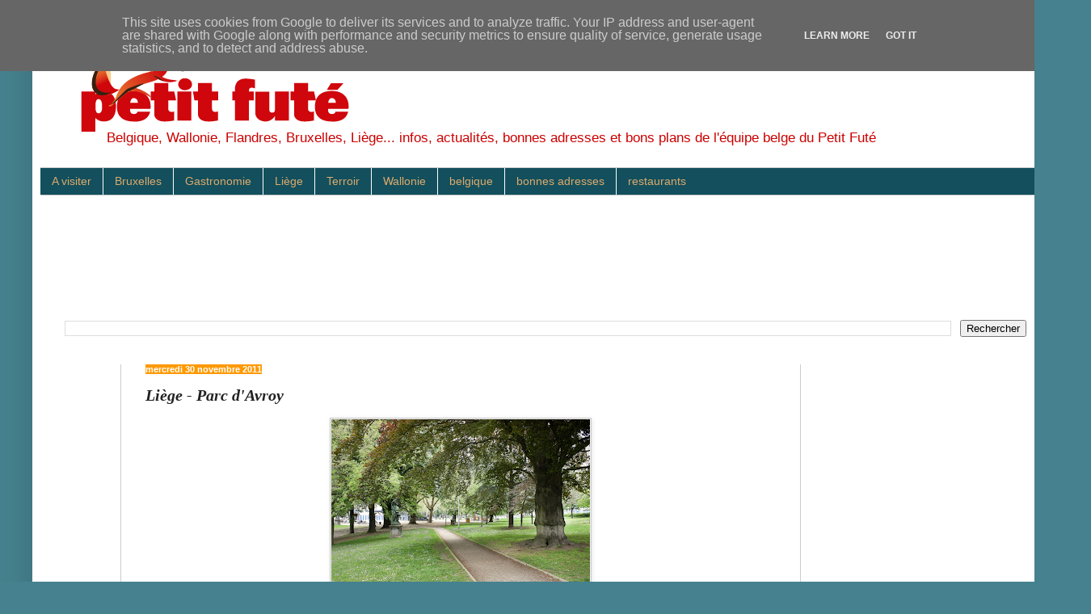

--- FILE ---
content_type: text/html; charset=UTF-8
request_url: https://blog.petitfute.be/2011/11/parc-davroy.html
body_size: 17116
content:
<!DOCTYPE html>
<html class='v2' dir='ltr' xmlns='http://www.w3.org/1999/xhtml' xmlns:b='http://www.google.com/2005/gml/b' xmlns:data='http://www.google.com/2005/gml/data' xmlns:expr='http://www.google.com/2005/gml/expr'>
<head>
<link href='https://www.blogger.com/static/v1/widgets/335934321-css_bundle_v2.css' rel='stylesheet' type='text/css'/>
<!--Commentaires_Auteur_du_Blog-->
<!--Commentaires_Auteur_du_Blog-->
<meta content='IE=EmulateIE7' http-equiv='X-UA-Compatible'/>
<meta content='width=1100' name='viewport'/>
<meta content='text/html; charset=UTF-8' http-equiv='Content-Type'/>
<meta content='blogger' name='generator'/>
<link href='https://blog.petitfute.be/favicon.ico' rel='icon' type='image/x-icon'/>
<link href='http://blog.petitfute.be/2011/11/parc-davroy.html' rel='canonical'/>
<link rel="alternate" type="application/atom+xml" title="Bons plans en Belgique - Atom" href="https://blog.petitfute.be/feeds/posts/default" />
<link rel="alternate" type="application/rss+xml" title="Bons plans en Belgique - RSS" href="https://blog.petitfute.be/feeds/posts/default?alt=rss" />
<link rel="service.post" type="application/atom+xml" title="Bons plans en Belgique - Atom" href="https://www.blogger.com/feeds/6352571567281721893/posts/default" />

<link rel="alternate" type="application/atom+xml" title="Bons plans en Belgique - Atom" href="https://blog.petitfute.be/feeds/1544183913201081807/comments/default" />
<!--Can't find substitution for tag [blog.ieCssRetrofitLinks]-->
<link href='https://blogger.googleusercontent.com/img/b/R29vZ2xl/AVvXsEgAXsymafHizIPnP3lcpzzyExs4tlA317yXEkgs6yXjskDKPeGVkgZpzDurEQbjClFKJUwi5i4odXJmKEr02O328zm_4RTkdEDmzpsCH1ZvTa1rEKB03LoQ4NllQP0QrnTIceZ-DimGVGI/s320/4004375534.jpg' rel='image_src'/>
<meta content='http://blog.petitfute.be/2011/11/parc-davroy.html' property='og:url'/>
<meta content='Liège - Parc d&#39;Avroy' property='og:title'/>
<meta content='Blog Bons Plans Petit Futé Belgique. Gastronomie, culture, restaurants, terroir, sortie, bonnes adresses Bruxelles, Wallonie, Flandres, Liège...' property='og:description'/>
<meta content='https://blogger.googleusercontent.com/img/b/R29vZ2xl/AVvXsEgAXsymafHizIPnP3lcpzzyExs4tlA317yXEkgs6yXjskDKPeGVkgZpzDurEQbjClFKJUwi5i4odXJmKEr02O328zm_4RTkdEDmzpsCH1ZvTa1rEKB03LoQ4NllQP0QrnTIceZ-DimGVGI/w1200-h630-p-k-no-nu/4004375534.jpg' property='og:image'/>
<title>Bons plans en Belgique: Liège - Parc d'Avroy</title>
<meta content='' name='description'/>
<style type='text/css'>@font-face{font-family:'Inconsolata';font-style:normal;font-weight:700;font-stretch:100%;font-display:swap;src:url(//fonts.gstatic.com/s/inconsolata/v37/QldgNThLqRwH-OJ1UHjlKENVzkWGVkL3GZQmAwLYxYWI2qfdm7Lpp2I7WRL2l3WdycuJDETf.woff2)format('woff2');unicode-range:U+0102-0103,U+0110-0111,U+0128-0129,U+0168-0169,U+01A0-01A1,U+01AF-01B0,U+0300-0301,U+0303-0304,U+0308-0309,U+0323,U+0329,U+1EA0-1EF9,U+20AB;}@font-face{font-family:'Inconsolata';font-style:normal;font-weight:700;font-stretch:100%;font-display:swap;src:url(//fonts.gstatic.com/s/inconsolata/v37/QldgNThLqRwH-OJ1UHjlKENVzkWGVkL3GZQmAwLYxYWI2qfdm7Lpp2I7WRP2l3WdycuJDETf.woff2)format('woff2');unicode-range:U+0100-02BA,U+02BD-02C5,U+02C7-02CC,U+02CE-02D7,U+02DD-02FF,U+0304,U+0308,U+0329,U+1D00-1DBF,U+1E00-1E9F,U+1EF2-1EFF,U+2020,U+20A0-20AB,U+20AD-20C0,U+2113,U+2C60-2C7F,U+A720-A7FF;}@font-face{font-family:'Inconsolata';font-style:normal;font-weight:700;font-stretch:100%;font-display:swap;src:url(//fonts.gstatic.com/s/inconsolata/v37/QldgNThLqRwH-OJ1UHjlKENVzkWGVkL3GZQmAwLYxYWI2qfdm7Lpp2I7WR32l3WdycuJDA.woff2)format('woff2');unicode-range:U+0000-00FF,U+0131,U+0152-0153,U+02BB-02BC,U+02C6,U+02DA,U+02DC,U+0304,U+0308,U+0329,U+2000-206F,U+20AC,U+2122,U+2191,U+2193,U+2212,U+2215,U+FEFF,U+FFFD;}</style>
<style id='page-skin-1' type='text/css'><!--
/*
-----------------------------------------------
Blogger Template Style
Name:     Simple
Designer: Blogger
URL:      www.blogger.com
----------------------------------------------- */
/* Content
----------------------------------------------- */
body {
font: normal normal 12px Arial, Tahoma, Helvetica, FreeSans, sans-serif;
color: #222222;
background: #45818e none repeat scroll top left;
padding: 0 40px 40px 40px;
}
html body .region-inner {
min-width: 0;
max-width: 100%;
width: auto;
}
h2 {
font-size: 22px;
}
a:link {
text-decoration:none;
color: #e69138;
}
a:visited {
text-decoration:none;
color: #cc0000;
}
a:hover {
text-decoration:underline;
color: #cc0000;
}
.body-fauxcolumn-outer .fauxcolumn-inner {
background: transparent none repeat scroll top left;
_background-image: none;
}
.body-fauxcolumn-outer .cap-top {
position: absolute;
z-index: 1;
height: 400px;
width: 100%;
}
.body-fauxcolumn-outer .cap-top .cap-left {
width: 100%;
background: transparent none repeat-x scroll top left;
_background-image: none;
}
.content-outer {
-moz-box-shadow: 0 0 40px rgba(0, 0, 0, .15);
-webkit-box-shadow: 0 0 5px rgba(0, 0, 0, .15);
-goog-ms-box-shadow: 0 0 10px #333333;
box-shadow: 0 0 40px rgba(0, 0, 0, .15);
margin-bottom: 1px;
}
.content-inner {
padding: 10px 10px;
}
.content-inner {
background-color: #ffffff;
}
/* Header
----------------------------------------------- */
.header-outer {
background: transparent none repeat-x scroll 0 -400px;
_background-image: none;
}
.Header h1 {
font: normal normal 60px Impact, sans-serif;
color: #45818e;
text-shadow: -1px -1px 1px rgba(0, 0, 0, .2);
}
.Header h1 a {
color: #45818e;
}
.Header .description {
font-size: 140%;
color: #cc0000;
}
.header-inner .Header .titlewrapper {
padding: 22px 30px;
}
.header-inner .Header .descriptionwrapper {
padding: 0 30px;
}
/* Tabs
----------------------------------------------- */
.tabs-inner .section:first-child {
border-top: 1px solid #cccccc;
}
.tabs-inner .section:first-child ul {
margin-top: -1px;
border-top: 1px solid #cccccc;
border-left: 0 solid #cccccc;
border-right: 0 solid #cccccc;
}
.tabs-inner .widget ul {
background: #134f5c none repeat-x scroll 0 -800px;
_background-image: none;
border-bottom: 1px solid #cccccc;
margin-top: 0;
margin-left: -30px;
margin-right: -30px;
}
.tabs-inner .widget li a {
display: inline-block;
padding: .6em 1em;
font: normal normal 14px Arial, Tahoma, Helvetica, FreeSans, sans-serif;
color: #ddaa6e;
border-left: 1px solid #ffffff;
border-right: 0 solid #cccccc;
}
.tabs-inner .widget li:first-child a {
border-left: none;
}
.tabs-inner .widget li.selected a, .tabs-inner .widget li a:hover {
color: #ffffff;
background-color: #45818e;
text-decoration: none;
}
/* Columns
----------------------------------------------- */
.main-outer {
border-top: 0 solid #cccccc;
}
.fauxcolumn-left-outer .fauxcolumn-inner {
border-right: 1px solid #cccccc;
}
.fauxcolumn-right-outer .fauxcolumn-inner {
border-left: 1px solid #cccccc;
}
/* Headings
----------------------------------------------- */
div.widget > h2,
div.widget h2.title {
margin: 0 0 1em 0;
font: normal bold 13px Inconsolata;
color: #4f8c32;
}
/* Widgets
----------------------------------------------- */
.widget .zippy {
color: #cc0000;
text-shadow: 2px 2px 1px rgba(0, 0, 0, .1);
}
.widget .popular-posts ul {
list-style: none;
}
/* Posts
----------------------------------------------- */
h2.date-header {
font: normal bold 11px Arial, Tahoma, Helvetica, FreeSans, sans-serif;
}
.date-header span {
background-color: #ff9900;
color: #ffffff;
padding: inherit;
letter-spacing: inherit;
margin: inherit;
}
.main-inner {
padding-top: 30px;
padding-bottom: 30px;
}
.main-inner .column-center-inner {
padding: 0 15px;
}
.main-inner .column-center-inner .section {
margin: 0 15px;
}
.post {
margin: 0 0 25px 0;
}
h3.post-title, .comments h4 {
font: italic bold 20px Georgia, Utopia, 'Palatino Linotype', Palatino, serif;
margin: .75em 0 0;
}
.post-body {
font-size: 110%;
line-height: 1.4;
position: relative;
}
.post-body img, .post-body .tr-caption-container, .Profile img, .Image img,
.BlogList .item-thumbnail img {
padding: 0;
background: #eeeeee;
border: 1px solid #cccccc;
-moz-box-shadow: 1px 1px 5px rgba(0, 0, 0, .1);
-webkit-box-shadow: 1px 1px 5px rgba(0, 0, 0, .1);
box-shadow: 1px 1px 5px rgba(0, 0, 0, .1);
}
.post-body img, .post-body .tr-caption-container {
padding: 1px;
}
.post-body .tr-caption-container {
color: #888888;
}
.post-body .tr-caption-container img {
padding: 0;
background: transparent;
border: none;
-moz-box-shadow: 0 0 0 rgba(0, 0, 0, .1);
-webkit-box-shadow: 0 0 0 rgba(0, 0, 0, .1);
box-shadow: 0 0 0 rgba(0, 0, 0, .1);
}
.post-header {
margin: 0 0 1.5em;
line-height: 1.6;
font-size: 90%;
}
.post-footer {
margin: 20px -2px 0;
padding: 5px 10px;
color: #444444;
background-color: #dfd7d7;
border-bottom: 1px solid #888888;
line-height: 1.6;
font-size: 90%;
}
#comments .comment-author {
padding-top: 1.5em;
border-top: 1px solid #cccccc;
background-position: 0 1.5em;
}
#comments .comment-author:first-child {
padding-top: 0;
border-top: none;
}
.avatar-image-container {
margin: .2em 0 0;
}
#comments .avatar-image-container img {
border: 1px solid #cccccc;
}
/* Comments
----------------------------------------------- */
.comments .comments-content .icon.blog-author {
background-repeat: no-repeat;
background-image: url([data-uri]);
}
.comments .comments-content .loadmore a {
border-top: 1px solid #cc0000;
border-bottom: 1px solid #cc0000;
}
.comments .comment-thread.inline-thread {
background-color: #dfd7d7;
}
.comments .continue {
border-top: 2px solid #cc0000;
}
/* Accents
---------------------------------------------- */
.section-columns td.columns-cell {
border-left: 1px solid #cccccc;
}
.blog-pager {
background: transparent none no-repeat scroll top center;
}
.blog-pager-older-link, .home-link,
.blog-pager-newer-link {
background-color: #ffffff;
padding: 5px;
}
.footer-outer {
border-top: 0 dashed #bbbbbb;
}
/* Mobile
----------------------------------------------- */
body.mobile  {
background-size: auto;
}
.mobile .body-fauxcolumn-outer {
background: transparent none repeat scroll top left;
}
.mobile .body-fauxcolumn-outer .cap-top {
background-size: 100% auto;
}
.mobile .content-outer {
-webkit-box-shadow: 0 0 3px rgba(0, 0, 0, .15);
box-shadow: 0 0 3px rgba(0, 0, 0, .15);
}
.mobile .tabs-inner .widget ul {
margin-left: 0;
margin-right: 0;
}
.mobile .post {
margin: 0;
}
.mobile .main-inner .column-center-inner .section {
margin: 0;
}
.mobile .date-header span {
padding: 0.1em 10px;
margin: 0 -10px;
}
.mobile h3.post-title {
margin: 0;
}
.mobile .blog-pager {
background: transparent none no-repeat scroll top center;
}
.mobile .footer-outer {
border-top: none;
}
.mobile .main-inner, .mobile .footer-inner {
background-color: #ffffff;
}
.mobile-index-contents {
color: #222222;
}
.mobile-link-button {
background-color: #e69138;
}
.mobile-link-button a:link, .mobile-link-button a:visited {
color: #ffffff;
}
.mobile .tabs-inner .section:first-child {
border-top: none;
}
.mobile .tabs-inner .PageList .widget-content {
background-color: #45818e;
color: #ffffff;
border-top: 1px solid #cccccc;
border-bottom: 1px solid #cccccc;
}
.mobile .tabs-inner .PageList .widget-content .pagelist-arrow {
border-left: 1px solid #cccccc;
}
.hentry h3 a{color:#45818e;}
.twtr-bd{background-color:rgb(35,137,188);}
.twtr-timeline{background-color:white; }
.twtr-tweets{background-color:rgb(50,110,123); }
.twtr-doc{ border:1px solid #cc0000; }
.tabs-inner .widget li span {
border-left: 1px solid #FFFFFF;
border-right: 0 solid #CCCCCC;
color: #DDAA6E;
display: inline-block;
font: 14px Arial,Tahoma,Helvetica,FreeSans,sans-serif;
padding: 0.6em 1em;
background-color:rgb(70,130,143);
color:black;
}
.comment-body-author {
background-color: rgb(212,212,212);
color: #000000;
line-height: 2.4em;
margin:0;
padding:0 0 0 20px; /* Position*/
}
div#header-inner{
margin-left:50px;
margin-top:20px;
}
.Header .description {
margin: -0.25em 0 20px;
padding: 0 2px;
}
--></style>
<style id='template-skin-1' type='text/css'><!--
body {
min-width: 1270px;
}
.content-outer, .content-fauxcolumn-outer, .region-inner {
min-width: 1270px;
max-width: 1270px;
_width: 1270px;
}
.main-inner .columns {
padding-left: 100px;
padding-right: 310px;
}
.main-inner .fauxcolumn-center-outer {
left: 100px;
right: 310px;
/* IE6 does not respect left and right together */
_width: expression(this.parentNode.offsetWidth -
parseInt("100px") -
parseInt("310px") + 'px');
}
.main-inner .fauxcolumn-left-outer {
width: 100px;
}
.main-inner .fauxcolumn-right-outer {
width: 310px;
}
.main-inner .column-left-outer {
width: 100px;
right: 100%;
margin-left: -100px;
}
.main-inner .column-right-outer {
width: 310px;
margin-right: -310px;
}
#layout {
min-width: 0;
}
#layout .content-outer {
min-width: 0;
width: 800px;
}
#layout .region-inner {
min-width: 0;
width: auto;
}
--></style>
<link href='https://www.blogger.com/dyn-css/authorization.css?targetBlogID=6352571567281721893&amp;zx=8bc3d598-32d4-411d-b85a-a7ce189debce' media='none' onload='if(media!=&#39;all&#39;)media=&#39;all&#39;' rel='stylesheet'/><noscript><link href='https://www.blogger.com/dyn-css/authorization.css?targetBlogID=6352571567281721893&amp;zx=8bc3d598-32d4-411d-b85a-a7ce189debce' rel='stylesheet'/></noscript>
<meta name='google-adsense-platform-account' content='ca-host-pub-1556223355139109'/>
<meta name='google-adsense-platform-domain' content='blogspot.com'/>

<!-- data-ad-client=ca-pub-9511654834381702 -->

<script type="text/javascript" language="javascript">
  // Supply ads personalization default for EEA readers
  // See https://www.blogger.com/go/adspersonalization
  adsbygoogle = window.adsbygoogle || [];
  if (typeof adsbygoogle.requestNonPersonalizedAds === 'undefined') {
    adsbygoogle.requestNonPersonalizedAds = 1;
  }
</script>


</head>
<body class='loading variant-dark'>
<div class='navbar section' id='navbar'><div class='widget Navbar' data-version='1' id='Navbar1'><script type="text/javascript">
    function setAttributeOnload(object, attribute, val) {
      if(window.addEventListener) {
        window.addEventListener('load',
          function(){ object[attribute] = val; }, false);
      } else {
        window.attachEvent('onload', function(){ object[attribute] = val; });
      }
    }
  </script>
<div id="navbar-iframe-container"></div>
<script type="text/javascript" src="https://apis.google.com/js/platform.js"></script>
<script type="text/javascript">
      gapi.load("gapi.iframes:gapi.iframes.style.bubble", function() {
        if (gapi.iframes && gapi.iframes.getContext) {
          gapi.iframes.getContext().openChild({
              url: 'https://www.blogger.com/navbar/6352571567281721893?po\x3d1544183913201081807\x26origin\x3dhttps://blog.petitfute.be',
              where: document.getElementById("navbar-iframe-container"),
              id: "navbar-iframe"
          });
        }
      });
    </script><script type="text/javascript">
(function() {
var script = document.createElement('script');
script.type = 'text/javascript';
script.src = '//pagead2.googlesyndication.com/pagead/js/google_top_exp.js';
var head = document.getElementsByTagName('head')[0];
if (head) {
head.appendChild(script);
}})();
</script>
</div></div>
<div class='body-fauxcolumns'>
<div class='fauxcolumn-outer body-fauxcolumn-outer'>
<div class='cap-top'>
<div class='cap-left'></div>
<div class='cap-right'></div>
</div>
<div class='fauxborder-left'>
<div class='fauxborder-right'></div>
<div class='fauxcolumn-inner'>
</div>
</div>
<div class='cap-bottom'>
<div class='cap-left'></div>
<div class='cap-right'></div>
</div>
</div>
</div>
<div class='content'>
<div class='content-fauxcolumns'>
<div class='fauxcolumn-outer content-fauxcolumn-outer'>
<div class='cap-top'>
<div class='cap-left'></div>
<div class='cap-right'></div>
</div>
<div class='fauxborder-left'>
<div class='fauxborder-right'></div>
<div class='fauxcolumn-inner'>
</div>
</div>
<div class='cap-bottom'>
<div class='cap-left'></div>
<div class='cap-right'></div>
</div>
</div>
</div>
<div class='content-outer'>
<div class='content-cap-top cap-top'>
<div class='cap-left'></div>
<div class='cap-right'></div>
</div>
<div class='fauxborder-left content-fauxborder-left'>
<div class='fauxborder-right content-fauxborder-right'></div>
<div class='content-inner'>
<header>
<div class='header-outer'>
<div class='header-cap-top cap-top'>
<div class='cap-left'></div>
<div class='cap-right'></div>
</div>
<div class='fauxborder-left header-fauxborder-left'>
<div class='fauxborder-right header-fauxborder-right'></div>
<div class='region-inner header-inner'>
<div class='header section' id='header'><div class='widget Header' data-version='1' id='Header1'>
<div id='header-inner'>
<a href='https://blog.petitfute.be/' style='display: block'>
<img alt='Bons plans en Belgique' height='103px; ' id='Header1_headerimg' src='https://blogger.googleusercontent.com/img/b/R29vZ2xl/AVvXsEhCJSnCHe0MSEYSRCyNSbnSpr5AVpAJq54Goh5A4V-j30Ph62IfIlwq78FcOkTDe3Y8sNnWZNS2sm7lUcAIoJ43-xUI9mQdmiSifIvRhyzhG2i4w0IPAg9o9LOjTe6bwSe65-IOJjooEUo/s1600/petitfute.png' style='display: block' width='332px; '/>
</a>
<div class='descriptionwrapper'>
<p class='description'><span>Belgique, Wallonie, Flandres, Bruxelles, Liège... infos, actualités, bonnes adresses et bons plans de l'équipe belge du Petit Futé </span></p>
</div>
</div>
</div></div>
</div>
</div>
<div class='header-cap-bottom cap-bottom'>
<div class='cap-left'></div>
<div class='cap-right'></div>
</div>
</div>
</header>
<div class='tabs-outer'>
<div class='tabs-cap-top cap-top'>
<div class='cap-left'></div>
<div class='cap-right'></div>
</div>
<div class='fauxborder-left tabs-fauxborder-left'>
<div class='fauxborder-right tabs-fauxborder-right'></div>
<div class='region-inner tabs-inner'>
<div class='tabs section' id='crosscol'><div class='widget Label' data-version='1' id='Label1'>
<div class='widget-content list-label-widget-content'>
<ul>
<li>
<a dir='ltr' href='https://blog.petitfute.be/search/label/A%20visiter'>A visiter</a>
</li>
<li>
<a dir='ltr' href='https://blog.petitfute.be/search/label/Bruxelles'>Bruxelles</a>
</li>
<li>
<a dir='ltr' href='https://blog.petitfute.be/search/label/Gastronomie'>Gastronomie</a>
</li>
<li>
<a dir='ltr' href='https://blog.petitfute.be/search/label/Li%C3%A8ge'>Liège</a>
</li>
<li>
<a dir='ltr' href='https://blog.petitfute.be/search/label/Terroir'>Terroir</a>
</li>
<li>
<a dir='ltr' href='https://blog.petitfute.be/search/label/Wallonie'>Wallonie</a>
</li>
<li>
<a dir='ltr' href='https://blog.petitfute.be/search/label/belgique'>belgique</a>
</li>
<li>
<a dir='ltr' href='https://blog.petitfute.be/search/label/bonnes%20adresses'>bonnes adresses</a>
</li>
<li>
<a dir='ltr' href='https://blog.petitfute.be/search/label/restaurants'>restaurants</a>
</li>
</ul>
<div class='clear'></div>
</div>
</div></div>
<div class='tabs section' id='crosscol-overflow'><div class='widget AdSense' data-version='1' id='AdSense1'>
<div class='widget-content'>
<script type="text/javascript">
    google_ad_client = "ca-pub-9511654834381702";
    google_ad_host = "ca-host-pub-1556223355139109";
    google_ad_host_channel = "L0001";
    google_ad_slot = "4388174613";
    google_ad_width = 728;
    google_ad_height = 90;
</script>
<!-- adressesfutees_sidebar-left-1_AdSense1_728x90_as -->
<script type="text/javascript"
src="//pagead2.googlesyndication.com/pagead/show_ads.js">
</script>
<div class='clear'></div>
</div>
</div><div class='widget BlogSearch' data-version='1' id='BlogSearch1'>
<h2 class='title'>Rechercher dans ce blog</h2>
<div class='widget-content'>
<div id='BlogSearch1_form'>
<form action='https://blog.petitfute.be/search' class='gsc-search-box' target='_top'>
<table cellpadding='0' cellspacing='0' class='gsc-search-box'>
<tbody>
<tr>
<td class='gsc-input'>
<input autocomplete='off' class='gsc-input' name='q' size='10' title='search' type='text' value=''/>
</td>
<td class='gsc-search-button'>
<input class='gsc-search-button' title='search' type='submit' value='Rechercher'/>
</td>
</tr>
</tbody>
</table>
</form>
</div>
</div>
<div class='clear'></div>
</div></div>
</div>
</div>
<div class='tabs-cap-bottom cap-bottom'>
<div class='cap-left'></div>
<div class='cap-right'></div>
</div>
</div>
<div class='main-outer'>
<div class='main-cap-top cap-top'>
<div class='cap-left'></div>
<div class='cap-right'></div>
</div>
<div class='fauxborder-left main-fauxborder-left'>
<div class='fauxborder-right main-fauxborder-right'></div>
<div class='region-inner main-inner'>
<div class='columns fauxcolumns'>
<div class='fauxcolumn-outer fauxcolumn-center-outer'>
<div class='cap-top'>
<div class='cap-left'></div>
<div class='cap-right'></div>
</div>
<div class='fauxborder-left'>
<div class='fauxborder-right'></div>
<div class='fauxcolumn-inner'>
</div>
</div>
<div class='cap-bottom'>
<div class='cap-left'></div>
<div class='cap-right'></div>
</div>
</div>
<div class='fauxcolumn-outer fauxcolumn-left-outer'>
<div class='cap-top'>
<div class='cap-left'></div>
<div class='cap-right'></div>
</div>
<div class='fauxborder-left'>
<div class='fauxborder-right'></div>
<div class='fauxcolumn-inner'>
</div>
</div>
<div class='cap-bottom'>
<div class='cap-left'></div>
<div class='cap-right'></div>
</div>
</div>
<div class='fauxcolumn-outer fauxcolumn-right-outer'>
<div class='cap-top'>
<div class='cap-left'></div>
<div class='cap-right'></div>
</div>
<div class='fauxborder-left'>
<div class='fauxborder-right'></div>
<div class='fauxcolumn-inner'>
</div>
</div>
<div class='cap-bottom'>
<div class='cap-left'></div>
<div class='cap-right'></div>
</div>
</div>
<!-- corrects IE6 width calculation -->
<div class='columns-inner'>
<div class='column-center-outer'>
<div class='column-center-inner'>
<div class='main section' id='main'><div class='widget Blog' data-version='1' id='Blog1'>
<div class='blog-posts hfeed'>

          <div class="date-outer">
        
<h2 class='date-header'><span>mercredi 30 novembre 2011</span></h2>

          <div class="date-posts">
        
<div class='post-outer'>
<div class='post hentry'>
<a name='1544183913201081807'></a>
<h3 class='post-title entry-title'>
Liège - Parc d'Avroy
</h3>
<div class='post-header'>
<div class='post-header-line-1'></div>
</div>
<div class='post-body entry-content' id='post-body-1544183913201081807'>
<table align="center" cellpadding="0" cellspacing="0" class="tr-caption-container" style="margin-left: auto; margin-right: auto; text-align: center;"><tbody>
<tr><td style="text-align: center;"><a href="https://blogger.googleusercontent.com/img/b/R29vZ2xl/AVvXsEgAXsymafHizIPnP3lcpzzyExs4tlA317yXEkgs6yXjskDKPeGVkgZpzDurEQbjClFKJUwi5i4odXJmKEr02O328zm_4RTkdEDmzpsCH1ZvTa1rEKB03LoQ4NllQP0QrnTIceZ-DimGVGI/s1600/4004375534.jpg" imageanchor="1" style="margin-left: auto; margin-right: auto;"><img border="0" height="213" src="https://blogger.googleusercontent.com/img/b/R29vZ2xl/AVvXsEgAXsymafHizIPnP3lcpzzyExs4tlA317yXEkgs6yXjskDKPeGVkgZpzDurEQbjClFKJUwi5i4odXJmKEr02O328zm_4RTkdEDmzpsCH1ZvTa1rEKB03LoQ4NllQP0QrnTIceZ-DimGVGI/s320/4004375534.jpg" width="320" /></a></td></tr>
<tr><td class="tr-caption" style="text-align: center;">Le parc d'Avroy</td><td class="tr-caption" style="text-align: center;"><br />
</td></tr>
</tbody></table><div style="text-align: justify;"><br />
</div><div style="text-align: justify;">Au milieu du 19ème siècle, la <a href="http://fr.wikipedia.org/wiki/Meuse_%28fleuve%29" target="_blank"><b>Meuse</b></a> et l'<a href="http://fr.wikipedia.org/wiki/Ourthe_%28rivi%C3%A8re%29" target="_blank"><b>Ourthe</b></a> comportent de nombreux bras qui traversent la cité. La navigation y est difficile et les inondations constituent un danger permanent. C'est ainsi qu'entre 1853 et 1863 d'importants travaux sont réalisés pour <b>rectifier le tracé</b> de ces deux cours d'eau, c'est là qu'est née la <a href="http://fr.wikipedia.org/wiki/D%C3%A9rivation_%28Li%C3%A8ge%29" target="_blank"><b>Dérivation</b></a>. Suite à ces travaux est créé un <b>bassin dit du Commerce</b>. Il s'agit d'un <b>port urbain</b> de 40000 mètres carrés situé entre les <b><a href="http://fr.wikipedia.org/wiki/Guillemins_%28Li%C3%A8ge%29" target="_blank">Guillemins</a></b> et le <b><a href="http://fr.wikipedia.org/wiki/Boulevard_Piercot" target="_blank">Boulevard Piercot</a></b>. Mais ce bassin est mal adapté aux besoins des <b><a href="http://fr.wikipedia.org/wiki/Batelier" target="_blank">bâteliers</a></b> et l'île se trouvant entre lui et la Meuse est rapidement à l'abandon. Fin 1870, <a href="http://fr.wikipedia.org/wiki/Hubert-Guillaume_Blonden" target="_blank"><b>Hubert Guillaume Blonden</b></a>, directeur des travaux de la ville, décide d'établir à cet endroit un parc et une zone résidentielle.</div><br />
<div style="text-align: justify;">C&#8217;est ainsi qu&#8217;est né le <a href="http://www.opt.be/informations/attractions_touristiques_liege__parc_d_avroy/fr/V/30282.html" target="_blank"><b>parc d&#8217;Avroy</b></a> : un ancien bras de Meuse (la rivière d&#8217;Avroy) a fait place à un espace de plantation d&#8217;arbres (pour la petite histoire, "Avroy", "Avreû" en dialecte wallon, <b>vient du latin "arboretum" qui signifie lieu couvert d'arbres</b>). L'étang est une survivance du fameux bassin du Commerce. Le square, lui, est né en 1868. En 1880, il atteint ses dimensions actuelles. Quant au kiosque, il date de 1852. Des concerts étaient organisés les dimanches après-midi et les soirs d&#8217;été. Les amateurs de fanfares payaient 10 centimes la chaise pour écouter des airs classiques ou militaires.</div><div style="text-align: justify;"><br />
</div><table align="center" cellpadding="0" cellspacing="0" class="tr-caption-container" style="margin-left: auto; margin-right: auto; text-align: center;"><tbody>
<tr><td style="text-align: center;"><a href="https://blogger.googleusercontent.com/img/b/R29vZ2xl/AVvXsEhBMVqhmydRVLqYnCDiCLdg3yN-LrXyx0Zg0D0KRseHWc5r45kgd8YcuG1wBsCzViRtOdsNtVfdziVlvbPkHMz1Bvh0GobBqUcB8urqMggE3-mtU-M_NhYf6UZLIQqNgVpLksQbwp1i6lI/s1600/483px-Charlemagne-liege-1.jpg" imageanchor="1" style="clear: left; margin-bottom: 1em; margin-left: auto; margin-right: auto;"><img border="0" height="320" src="https://blogger.googleusercontent.com/img/b/R29vZ2xl/AVvXsEhBMVqhmydRVLqYnCDiCLdg3yN-LrXyx0Zg0D0KRseHWc5r45kgd8YcuG1wBsCzViRtOdsNtVfdziVlvbPkHMz1Bvh0GobBqUcB8urqMggE3-mtU-M_NhYf6UZLIQqNgVpLksQbwp1i6lI/s320/483px-Charlemagne-liege-1.jpg" width="257" /></a></td></tr>
<tr><td class="tr-caption" style="text-align: center;">Statue équestre de Charlemagne</td></tr>
</tbody></table><div style="text-align: justify;"><br />
</div><div style="text-align: justify;">La fameuse <b>statue équestre de Charlemagne</b> est née des mains du sculpteur liégeois <a href="http://fr.wikipedia.org/wiki/Louis_Jehotte" target="_blank"><b>Louis Jehotte</b></a> en 1867. De nombreuses statues et de magnifiques arbres (cèdres du Liban, cyprès chauves, hêtres pleureurs, noisetiers de Bysance entre autre ainsi qu&#8217;un alignement de platanes) ornent actuellement les allées internes du parc. A savoir que cette année, des crédits ont été accordés pour rénover le parc, son étang et la statue de Charlemagne.</div><div class="separator" style="clear: both; text-align: center;"></div><div style="text-align: justify;"><br />
</div><div style="text-align: justify;">Mais que se passait-il à cette époque dans le bâtiment de trouvant en face du kiosque&nbsp;? Dès 1880, le &#171;&nbsp;<b>Trink-Haal</b>&nbsp;&#187;, un édifice de style mauresque, était déjà un lieu de réjouissance. Il comprenait une salle de billard et, après 1885, des cinématographes y présentaient leurs œuvres. Ce bâtiment abrite actuellement le <a href="http://www.petitfute.be/restaurants_/le-mad-cafe-liege" target="_blank"><b>Mad Café</b></a> (voir rubrique restaurant) et le <a href="http://www.madmusee.be/" target="_blank"><b>Mad Musée</b></a>, le musée d&#8217;Art Différencié du <a href="http://www.creahm.be/" target="_blank"><b>CREAHAM</b> </a>(CREAtivité Handicap Mental). Cette association sert à développer les talents artistiques des personnes handicapées mentales. A voir absolument, vous serez épatés. </div><br />
<table align="center" cellpadding="0" cellspacing="0" class="tr-caption-container" style="margin-left: auto; margin-right: auto; text-align: center;"><tbody>
<tr><td style="text-align: center;"><a href="https://blogger.googleusercontent.com/img/b/R29vZ2xl/AVvXsEhzsjbSEUYf276l_Safgd9CJZt_wWfgVb12Fzu-q5Jnge7DtpPEbwvc8STYSGovPmXVb8S_2UUBx9ZHt4DVCA_TU49j-WuMOHoGjZDdYplzQ_lxfBFlAgYeqHBgq6ed3BZBELJbvKdC_Oc/s1600/droit.jpg" imageanchor="1" style="margin-left: auto; margin-right: auto;"><img border="0" height="212" src="https://blogger.googleusercontent.com/img/b/R29vZ2xl/AVvXsEhzsjbSEUYf276l_Safgd9CJZt_wWfgVb12Fzu-q5Jnge7DtpPEbwvc8STYSGovPmXVb8S_2UUBx9ZHt4DVCA_TU49j-WuMOHoGjZDdYplzQ_lxfBFlAgYeqHBgq6ed3BZBELJbvKdC_Oc/s320/droit.jpg" width="320" /></a></td></tr>
<tr><td class="tr-caption" style="text-align: center;">L'intérieur du Mad Café</td><td class="tr-caption" style="text-align: center;"><br />
</td></tr>
</tbody></table><div style="text-align: justify;"><br />
</div><div style="text-align: justify;">Finalement, de sa création jusqu&#8217;à maintenant, le <b>parc d&#8217;Avroy</b> est resté un lieu de rencontres et de réjouissances. La <a href="http://fr.wikipedia.org/wiki/Foire_de_Li%C3%A8ge" target="_blank"><b>Foire d&#8217;Octobre</b></a> s&#8217;installe le long du parc chaque automne. Quelques cirques bien connus profitent du site chaque année. La <a href="http://www.fetedelamusiqueliege.be/" target="_blank"><b>Fête de la Musique</b></a> inaugure l&#8217;été sur le fameux kiosque. Notre fête nationale du 21 juillet est également mise à l&#8217;honneur dans le Parc d&#8217;Avroy. Les <a href="http://www.epicuriales.be/" target="_blank"><b>Epicuriales</b></a> (&#171;&nbsp;le plus grand restaurant de Liège à ciel ouvert&nbsp;&#187;) s&#8217;installent également vers la fin mai dans le parc. Bref, vous l&#8217;aurez compris, le Parc d&#8217;Avroy est <b>un lieu de festivités diverses depuis plus de 200 ans</b>.</div><div style="text-align: justify;"><br />
</div><table align="center" cellpadding="0" cellspacing="0" class="tr-caption-container" style="margin-left: auto; margin-right: auto; text-align: center;"><tbody>
<tr><td style="text-align: center;"><a href="https://blogger.googleusercontent.com/img/b/R29vZ2xl/AVvXsEiYd0m9b9L7kIm7ArbFNu71h602EfL5C_UB36SLEvAz1iMCIwgWOmEHf5lNxP-v3iKvlXt7fvgXHB8qHiKqBZ4xVvLgEdCMw9RvRZzYaIC7f8eYQGf5b7WXy3OMuV47mrB4JGkhlaE_k0o/s1600/image_preview.jpg" imageanchor="1" style="margin-left: auto; margin-right: auto;"><img border="0" height="213" src="https://blogger.googleusercontent.com/img/b/R29vZ2xl/AVvXsEiYd0m9b9L7kIm7ArbFNu71h602EfL5C_UB36SLEvAz1iMCIwgWOmEHf5lNxP-v3iKvlXt7fvgXHB8qHiKqBZ4xVvLgEdCMw9RvRZzYaIC7f8eYQGf5b7WXy3OMuV47mrB4JGkhlaE_k0o/s320/image_preview.jpg" width="320" /></a></td></tr>
<tr><td class="tr-caption" style="text-align: center;">Foire d'Octobre</td></tr>
</tbody></table><div style="text-align: justify;"></div>
<div style='clear: both;'></div>
</div>
<div class='post-footer'>
<div class='post-footer-line post-footer-line-1'><div class='post-share-buttons goog-inline-block'>
<a class='goog-inline-block share-button sb-email' href='https://www.blogger.com/share-post.g?blogID=6352571567281721893&postID=1544183913201081807&target=email' target='_blank' title='Envoyer par e-mail'><span class='share-button-link-text'>Envoyer par e-mail</span></a><a class='goog-inline-block share-button sb-blog' href='https://www.blogger.com/share-post.g?blogID=6352571567281721893&postID=1544183913201081807&target=blog' onclick='window.open(this.href, "_blank", "height=270,width=475"); return false;' target='_blank' title='BlogThis!'><span class='share-button-link-text'>BlogThis!</span></a><a class='goog-inline-block share-button sb-twitter' href='https://www.blogger.com/share-post.g?blogID=6352571567281721893&postID=1544183913201081807&target=twitter' target='_blank' title='Partager sur X'><span class='share-button-link-text'>Partager sur X</span></a><a class='goog-inline-block share-button sb-facebook' href='https://www.blogger.com/share-post.g?blogID=6352571567281721893&postID=1544183913201081807&target=facebook' onclick='window.open(this.href, "_blank", "height=430,width=640"); return false;' target='_blank' title='Partager sur Facebook'><span class='share-button-link-text'>Partager sur Facebook</span></a><a class='goog-inline-block share-button sb-pinterest' href='https://www.blogger.com/share-post.g?blogID=6352571567281721893&postID=1544183913201081807&target=pinterest' target='_blank' title='Partager sur Pinterest'><span class='share-button-link-text'>Partager sur Pinterest</span></a>
</div>
</div>
<div class='post-footer-line post-footer-line-2'></div>
<div class='post-footer-line post-footer-line-3'><span class='post-comment-link'>
</span>
<span class='post-icons'>
<span class='item-control blog-admin pid-45321015'>
<a href='https://www.blogger.com/post-edit.g?blogID=6352571567281721893&postID=1544183913201081807&from=pencil' title='Modifier l&#39;article'>
<img alt='' class='icon-action' height='18' src='https://resources.blogblog.com/img/icon18_edit_allbkg.gif' width='18'/>
</a>
</span>
</span>
</div>
</div>
</div>
<div class='comments' id='comments'>
<a name='comments'></a>
<h4>
0
commentaires:
        
</h4>
<div id='Blog1_comments-block-wrapper'>
<dl class='avatar-comment-indent' id='comments-block'>
</dl>
</div>
<p class='comment-footer'>
<div class='comment-form'>
<a name='comment-form'></a>
<h4 id='comment-post-message'>Enregistrer un commentaire</h4>
<p>Merci pour vos commentaires constructifs.</p>
<a href='https://www.blogger.com/comment/frame/6352571567281721893?po=1544183913201081807&hl=fr&saa=85391&origin=https://blog.petitfute.be' id='comment-editor-src'></a>
<iframe allowtransparency='true' class='blogger-iframe-colorize blogger-comment-from-post' frameborder='0' height='410px' id='comment-editor' name='comment-editor' src='' width='100%'></iframe>
<script src='https://www.blogger.com/static/v1/jsbin/2830521187-comment_from_post_iframe.js' type='text/javascript'></script>
<script type='text/javascript'>
      BLOG_CMT_createIframe('https://www.blogger.com/rpc_relay.html');
    </script>
</div>
</p>
<div id='backlinks-container'>
<div id='Blog1_backlinks-container'>
</div>
</div>
</div>
</div>

        </div></div>
      
</div>
<div class='blog-pager' id='blog-pager'>
<span id='blog-pager-newer-link'>
<a class='blog-pager-newer-link' href='https://blog.petitfute.be/2011/11/jardin-botanique.html' id='Blog1_blog-pager-newer-link' title='Article plus récent'>Article plus récent</a>
</span>
<span id='blog-pager-older-link'>
<a class='blog-pager-older-link' href='https://blog.petitfute.be/2011/11/parc-de-la-boverie.html' id='Blog1_blog-pager-older-link' title='Article plus ancien'>Article plus ancien</a>
</span>
<a class='home-link' href='https://blog.petitfute.be/'>Accueil</a>
</div>
<div class='clear'></div>
<div class='post-feeds'>
<div class='feed-links'>
Inscription à :
<a class='feed-link' href='https://blog.petitfute.be/feeds/1544183913201081807/comments/default' target='_blank' type='application/atom+xml'>Publier les commentaires (Atom)</a>
</div>
</div>
</div></div>
</div>
</div>
<div class='column-left-outer'>
<div class='column-left-inner'>
<aside>
<div class='sidebar no-items section' id='sidebar-left-1'></div>
</aside>
</div>
</div>
<div class='column-right-outer'>
<div class='column-right-inner'>
<aside>
<div class='sidebar section' id='sidebar-right-1'><div class='widget AdSense' data-version='1' id='AdSense4'>
<div class='widget-content'>
<script type="text/javascript">
    google_ad_client = "ca-pub-9511654834381702";
    google_ad_host = "ca-host-pub-1556223355139109";
    google_ad_host_channel = "L0001";
    google_ad_slot = "1315568611";
    google_ad_width = 250;
    google_ad_height = 250;
</script>
<!-- adressesfutees_sidebar-right-1_AdSense4_250x250_as -->
<script type="text/javascript"
src="//pagead2.googlesyndication.com/pagead/show_ads.js">
</script>
<div class='clear'></div>
</div>
</div><div class='widget HTML' data-version='1' id='HTML3'>
<h2 class='title'>Like us on Facebook</h2>
<div class='widget-content'>
<script src="//connect.facebook.net/en_US/all.js#xfbml=1"></script><fb:like-box href="http://www.facebook.com/pages/Petit-Futé-Belgique/127474370611980" width="260" show_faces="true" stream="false" header="false"></fb:like-box>
</div>
<div class='clear'></div>
</div><div class='widget BlogArchive' data-version='1' id='BlogArchive1'>
<h2>Archives du blog</h2>
<div class='widget-content'>
<div id='ArchiveList'>
<div id='BlogArchive1_ArchiveList'>
<ul class='hierarchy'>
<li class='archivedate collapsed'>
<a class='toggle' href='javascript:void(0)'>
<span class='zippy'>

        &#9658;&#160;
      
</span>
</a>
<a class='post-count-link' href='https://blog.petitfute.be/2017/'>
2017
</a>
<span class='post-count' dir='ltr'>(5)</span>
<ul class='hierarchy'>
<li class='archivedate collapsed'>
<a class='toggle' href='javascript:void(0)'>
<span class='zippy'>

        &#9658;&#160;
      
</span>
</a>
<a class='post-count-link' href='https://blog.petitfute.be/2017/06/'>
juin 2017
</a>
<span class='post-count' dir='ltr'>(1)</span>
</li>
</ul>
<ul class='hierarchy'>
<li class='archivedate collapsed'>
<a class='toggle' href='javascript:void(0)'>
<span class='zippy'>

        &#9658;&#160;
      
</span>
</a>
<a class='post-count-link' href='https://blog.petitfute.be/2017/05/'>
mai 2017
</a>
<span class='post-count' dir='ltr'>(1)</span>
</li>
</ul>
<ul class='hierarchy'>
<li class='archivedate collapsed'>
<a class='toggle' href='javascript:void(0)'>
<span class='zippy'>

        &#9658;&#160;
      
</span>
</a>
<a class='post-count-link' href='https://blog.petitfute.be/2017/02/'>
févr. 2017
</a>
<span class='post-count' dir='ltr'>(1)</span>
</li>
</ul>
<ul class='hierarchy'>
<li class='archivedate collapsed'>
<a class='toggle' href='javascript:void(0)'>
<span class='zippy'>

        &#9658;&#160;
      
</span>
</a>
<a class='post-count-link' href='https://blog.petitfute.be/2017/01/'>
janv. 2017
</a>
<span class='post-count' dir='ltr'>(2)</span>
</li>
</ul>
</li>
</ul>
<ul class='hierarchy'>
<li class='archivedate collapsed'>
<a class='toggle' href='javascript:void(0)'>
<span class='zippy'>

        &#9658;&#160;
      
</span>
</a>
<a class='post-count-link' href='https://blog.petitfute.be/2016/'>
2016
</a>
<span class='post-count' dir='ltr'>(6)</span>
<ul class='hierarchy'>
<li class='archivedate collapsed'>
<a class='toggle' href='javascript:void(0)'>
<span class='zippy'>

        &#9658;&#160;
      
</span>
</a>
<a class='post-count-link' href='https://blog.petitfute.be/2016/12/'>
déc. 2016
</a>
<span class='post-count' dir='ltr'>(2)</span>
</li>
</ul>
<ul class='hierarchy'>
<li class='archivedate collapsed'>
<a class='toggle' href='javascript:void(0)'>
<span class='zippy'>

        &#9658;&#160;
      
</span>
</a>
<a class='post-count-link' href='https://blog.petitfute.be/2016/11/'>
nov. 2016
</a>
<span class='post-count' dir='ltr'>(1)</span>
</li>
</ul>
<ul class='hierarchy'>
<li class='archivedate collapsed'>
<a class='toggle' href='javascript:void(0)'>
<span class='zippy'>

        &#9658;&#160;
      
</span>
</a>
<a class='post-count-link' href='https://blog.petitfute.be/2016/09/'>
sept. 2016
</a>
<span class='post-count' dir='ltr'>(1)</span>
</li>
</ul>
<ul class='hierarchy'>
<li class='archivedate collapsed'>
<a class='toggle' href='javascript:void(0)'>
<span class='zippy'>

        &#9658;&#160;
      
</span>
</a>
<a class='post-count-link' href='https://blog.petitfute.be/2016/04/'>
avr. 2016
</a>
<span class='post-count' dir='ltr'>(1)</span>
</li>
</ul>
<ul class='hierarchy'>
<li class='archivedate collapsed'>
<a class='toggle' href='javascript:void(0)'>
<span class='zippy'>

        &#9658;&#160;
      
</span>
</a>
<a class='post-count-link' href='https://blog.petitfute.be/2016/01/'>
janv. 2016
</a>
<span class='post-count' dir='ltr'>(1)</span>
</li>
</ul>
</li>
</ul>
<ul class='hierarchy'>
<li class='archivedate collapsed'>
<a class='toggle' href='javascript:void(0)'>
<span class='zippy'>

        &#9658;&#160;
      
</span>
</a>
<a class='post-count-link' href='https://blog.petitfute.be/2015/'>
2015
</a>
<span class='post-count' dir='ltr'>(24)</span>
<ul class='hierarchy'>
<li class='archivedate collapsed'>
<a class='toggle' href='javascript:void(0)'>
<span class='zippy'>

        &#9658;&#160;
      
</span>
</a>
<a class='post-count-link' href='https://blog.petitfute.be/2015/11/'>
nov. 2015
</a>
<span class='post-count' dir='ltr'>(2)</span>
</li>
</ul>
<ul class='hierarchy'>
<li class='archivedate collapsed'>
<a class='toggle' href='javascript:void(0)'>
<span class='zippy'>

        &#9658;&#160;
      
</span>
</a>
<a class='post-count-link' href='https://blog.petitfute.be/2015/10/'>
oct. 2015
</a>
<span class='post-count' dir='ltr'>(4)</span>
</li>
</ul>
<ul class='hierarchy'>
<li class='archivedate collapsed'>
<a class='toggle' href='javascript:void(0)'>
<span class='zippy'>

        &#9658;&#160;
      
</span>
</a>
<a class='post-count-link' href='https://blog.petitfute.be/2015/09/'>
sept. 2015
</a>
<span class='post-count' dir='ltr'>(2)</span>
</li>
</ul>
<ul class='hierarchy'>
<li class='archivedate collapsed'>
<a class='toggle' href='javascript:void(0)'>
<span class='zippy'>

        &#9658;&#160;
      
</span>
</a>
<a class='post-count-link' href='https://blog.petitfute.be/2015/06/'>
juin 2015
</a>
<span class='post-count' dir='ltr'>(3)</span>
</li>
</ul>
<ul class='hierarchy'>
<li class='archivedate collapsed'>
<a class='toggle' href='javascript:void(0)'>
<span class='zippy'>

        &#9658;&#160;
      
</span>
</a>
<a class='post-count-link' href='https://blog.petitfute.be/2015/05/'>
mai 2015
</a>
<span class='post-count' dir='ltr'>(3)</span>
</li>
</ul>
<ul class='hierarchy'>
<li class='archivedate collapsed'>
<a class='toggle' href='javascript:void(0)'>
<span class='zippy'>

        &#9658;&#160;
      
</span>
</a>
<a class='post-count-link' href='https://blog.petitfute.be/2015/04/'>
avr. 2015
</a>
<span class='post-count' dir='ltr'>(3)</span>
</li>
</ul>
<ul class='hierarchy'>
<li class='archivedate collapsed'>
<a class='toggle' href='javascript:void(0)'>
<span class='zippy'>

        &#9658;&#160;
      
</span>
</a>
<a class='post-count-link' href='https://blog.petitfute.be/2015/03/'>
mars 2015
</a>
<span class='post-count' dir='ltr'>(2)</span>
</li>
</ul>
<ul class='hierarchy'>
<li class='archivedate collapsed'>
<a class='toggle' href='javascript:void(0)'>
<span class='zippy'>

        &#9658;&#160;
      
</span>
</a>
<a class='post-count-link' href='https://blog.petitfute.be/2015/02/'>
févr. 2015
</a>
<span class='post-count' dir='ltr'>(2)</span>
</li>
</ul>
<ul class='hierarchy'>
<li class='archivedate collapsed'>
<a class='toggle' href='javascript:void(0)'>
<span class='zippy'>

        &#9658;&#160;
      
</span>
</a>
<a class='post-count-link' href='https://blog.petitfute.be/2015/01/'>
janv. 2015
</a>
<span class='post-count' dir='ltr'>(3)</span>
</li>
</ul>
</li>
</ul>
<ul class='hierarchy'>
<li class='archivedate collapsed'>
<a class='toggle' href='javascript:void(0)'>
<span class='zippy'>

        &#9658;&#160;
      
</span>
</a>
<a class='post-count-link' href='https://blog.petitfute.be/2014/'>
2014
</a>
<span class='post-count' dir='ltr'>(32)</span>
<ul class='hierarchy'>
<li class='archivedate collapsed'>
<a class='toggle' href='javascript:void(0)'>
<span class='zippy'>

        &#9658;&#160;
      
</span>
</a>
<a class='post-count-link' href='https://blog.petitfute.be/2014/12/'>
déc. 2014
</a>
<span class='post-count' dir='ltr'>(3)</span>
</li>
</ul>
<ul class='hierarchy'>
<li class='archivedate collapsed'>
<a class='toggle' href='javascript:void(0)'>
<span class='zippy'>

        &#9658;&#160;
      
</span>
</a>
<a class='post-count-link' href='https://blog.petitfute.be/2014/11/'>
nov. 2014
</a>
<span class='post-count' dir='ltr'>(1)</span>
</li>
</ul>
<ul class='hierarchy'>
<li class='archivedate collapsed'>
<a class='toggle' href='javascript:void(0)'>
<span class='zippy'>

        &#9658;&#160;
      
</span>
</a>
<a class='post-count-link' href='https://blog.petitfute.be/2014/10/'>
oct. 2014
</a>
<span class='post-count' dir='ltr'>(3)</span>
</li>
</ul>
<ul class='hierarchy'>
<li class='archivedate collapsed'>
<a class='toggle' href='javascript:void(0)'>
<span class='zippy'>

        &#9658;&#160;
      
</span>
</a>
<a class='post-count-link' href='https://blog.petitfute.be/2014/09/'>
sept. 2014
</a>
<span class='post-count' dir='ltr'>(5)</span>
</li>
</ul>
<ul class='hierarchy'>
<li class='archivedate collapsed'>
<a class='toggle' href='javascript:void(0)'>
<span class='zippy'>

        &#9658;&#160;
      
</span>
</a>
<a class='post-count-link' href='https://blog.petitfute.be/2014/08/'>
août 2014
</a>
<span class='post-count' dir='ltr'>(1)</span>
</li>
</ul>
<ul class='hierarchy'>
<li class='archivedate collapsed'>
<a class='toggle' href='javascript:void(0)'>
<span class='zippy'>

        &#9658;&#160;
      
</span>
</a>
<a class='post-count-link' href='https://blog.petitfute.be/2014/06/'>
juin 2014
</a>
<span class='post-count' dir='ltr'>(2)</span>
</li>
</ul>
<ul class='hierarchy'>
<li class='archivedate collapsed'>
<a class='toggle' href='javascript:void(0)'>
<span class='zippy'>

        &#9658;&#160;
      
</span>
</a>
<a class='post-count-link' href='https://blog.petitfute.be/2014/05/'>
mai 2014
</a>
<span class='post-count' dir='ltr'>(2)</span>
</li>
</ul>
<ul class='hierarchy'>
<li class='archivedate collapsed'>
<a class='toggle' href='javascript:void(0)'>
<span class='zippy'>

        &#9658;&#160;
      
</span>
</a>
<a class='post-count-link' href='https://blog.petitfute.be/2014/04/'>
avr. 2014
</a>
<span class='post-count' dir='ltr'>(3)</span>
</li>
</ul>
<ul class='hierarchy'>
<li class='archivedate collapsed'>
<a class='toggle' href='javascript:void(0)'>
<span class='zippy'>

        &#9658;&#160;
      
</span>
</a>
<a class='post-count-link' href='https://blog.petitfute.be/2014/03/'>
mars 2014
</a>
<span class='post-count' dir='ltr'>(4)</span>
</li>
</ul>
<ul class='hierarchy'>
<li class='archivedate collapsed'>
<a class='toggle' href='javascript:void(0)'>
<span class='zippy'>

        &#9658;&#160;
      
</span>
</a>
<a class='post-count-link' href='https://blog.petitfute.be/2014/02/'>
févr. 2014
</a>
<span class='post-count' dir='ltr'>(4)</span>
</li>
</ul>
<ul class='hierarchy'>
<li class='archivedate collapsed'>
<a class='toggle' href='javascript:void(0)'>
<span class='zippy'>

        &#9658;&#160;
      
</span>
</a>
<a class='post-count-link' href='https://blog.petitfute.be/2014/01/'>
janv. 2014
</a>
<span class='post-count' dir='ltr'>(4)</span>
</li>
</ul>
</li>
</ul>
<ul class='hierarchy'>
<li class='archivedate collapsed'>
<a class='toggle' href='javascript:void(0)'>
<span class='zippy'>

        &#9658;&#160;
      
</span>
</a>
<a class='post-count-link' href='https://blog.petitfute.be/2013/'>
2013
</a>
<span class='post-count' dir='ltr'>(42)</span>
<ul class='hierarchy'>
<li class='archivedate collapsed'>
<a class='toggle' href='javascript:void(0)'>
<span class='zippy'>

        &#9658;&#160;
      
</span>
</a>
<a class='post-count-link' href='https://blog.petitfute.be/2013/12/'>
déc. 2013
</a>
<span class='post-count' dir='ltr'>(1)</span>
</li>
</ul>
<ul class='hierarchy'>
<li class='archivedate collapsed'>
<a class='toggle' href='javascript:void(0)'>
<span class='zippy'>

        &#9658;&#160;
      
</span>
</a>
<a class='post-count-link' href='https://blog.petitfute.be/2013/11/'>
nov. 2013
</a>
<span class='post-count' dir='ltr'>(1)</span>
</li>
</ul>
<ul class='hierarchy'>
<li class='archivedate collapsed'>
<a class='toggle' href='javascript:void(0)'>
<span class='zippy'>

        &#9658;&#160;
      
</span>
</a>
<a class='post-count-link' href='https://blog.petitfute.be/2013/10/'>
oct. 2013
</a>
<span class='post-count' dir='ltr'>(4)</span>
</li>
</ul>
<ul class='hierarchy'>
<li class='archivedate collapsed'>
<a class='toggle' href='javascript:void(0)'>
<span class='zippy'>

        &#9658;&#160;
      
</span>
</a>
<a class='post-count-link' href='https://blog.petitfute.be/2013/09/'>
sept. 2013
</a>
<span class='post-count' dir='ltr'>(5)</span>
</li>
</ul>
<ul class='hierarchy'>
<li class='archivedate collapsed'>
<a class='toggle' href='javascript:void(0)'>
<span class='zippy'>

        &#9658;&#160;
      
</span>
</a>
<a class='post-count-link' href='https://blog.petitfute.be/2013/08/'>
août 2013
</a>
<span class='post-count' dir='ltr'>(2)</span>
</li>
</ul>
<ul class='hierarchy'>
<li class='archivedate collapsed'>
<a class='toggle' href='javascript:void(0)'>
<span class='zippy'>

        &#9658;&#160;
      
</span>
</a>
<a class='post-count-link' href='https://blog.petitfute.be/2013/05/'>
mai 2013
</a>
<span class='post-count' dir='ltr'>(3)</span>
</li>
</ul>
<ul class='hierarchy'>
<li class='archivedate collapsed'>
<a class='toggle' href='javascript:void(0)'>
<span class='zippy'>

        &#9658;&#160;
      
</span>
</a>
<a class='post-count-link' href='https://blog.petitfute.be/2013/04/'>
avr. 2013
</a>
<span class='post-count' dir='ltr'>(3)</span>
</li>
</ul>
<ul class='hierarchy'>
<li class='archivedate collapsed'>
<a class='toggle' href='javascript:void(0)'>
<span class='zippy'>

        &#9658;&#160;
      
</span>
</a>
<a class='post-count-link' href='https://blog.petitfute.be/2013/03/'>
mars 2013
</a>
<span class='post-count' dir='ltr'>(14)</span>
</li>
</ul>
<ul class='hierarchy'>
<li class='archivedate collapsed'>
<a class='toggle' href='javascript:void(0)'>
<span class='zippy'>

        &#9658;&#160;
      
</span>
</a>
<a class='post-count-link' href='https://blog.petitfute.be/2013/02/'>
févr. 2013
</a>
<span class='post-count' dir='ltr'>(5)</span>
</li>
</ul>
<ul class='hierarchy'>
<li class='archivedate collapsed'>
<a class='toggle' href='javascript:void(0)'>
<span class='zippy'>

        &#9658;&#160;
      
</span>
</a>
<a class='post-count-link' href='https://blog.petitfute.be/2013/01/'>
janv. 2013
</a>
<span class='post-count' dir='ltr'>(4)</span>
</li>
</ul>
</li>
</ul>
<ul class='hierarchy'>
<li class='archivedate collapsed'>
<a class='toggle' href='javascript:void(0)'>
<span class='zippy'>

        &#9658;&#160;
      
</span>
</a>
<a class='post-count-link' href='https://blog.petitfute.be/2012/'>
2012
</a>
<span class='post-count' dir='ltr'>(46)</span>
<ul class='hierarchy'>
<li class='archivedate collapsed'>
<a class='toggle' href='javascript:void(0)'>
<span class='zippy'>

        &#9658;&#160;
      
</span>
</a>
<a class='post-count-link' href='https://blog.petitfute.be/2012/12/'>
déc. 2012
</a>
<span class='post-count' dir='ltr'>(5)</span>
</li>
</ul>
<ul class='hierarchy'>
<li class='archivedate collapsed'>
<a class='toggle' href='javascript:void(0)'>
<span class='zippy'>

        &#9658;&#160;
      
</span>
</a>
<a class='post-count-link' href='https://blog.petitfute.be/2012/11/'>
nov. 2012
</a>
<span class='post-count' dir='ltr'>(2)</span>
</li>
</ul>
<ul class='hierarchy'>
<li class='archivedate collapsed'>
<a class='toggle' href='javascript:void(0)'>
<span class='zippy'>

        &#9658;&#160;
      
</span>
</a>
<a class='post-count-link' href='https://blog.petitfute.be/2012/10/'>
oct. 2012
</a>
<span class='post-count' dir='ltr'>(4)</span>
</li>
</ul>
<ul class='hierarchy'>
<li class='archivedate collapsed'>
<a class='toggle' href='javascript:void(0)'>
<span class='zippy'>

        &#9658;&#160;
      
</span>
</a>
<a class='post-count-link' href='https://blog.petitfute.be/2012/09/'>
sept. 2012
</a>
<span class='post-count' dir='ltr'>(4)</span>
</li>
</ul>
<ul class='hierarchy'>
<li class='archivedate collapsed'>
<a class='toggle' href='javascript:void(0)'>
<span class='zippy'>

        &#9658;&#160;
      
</span>
</a>
<a class='post-count-link' href='https://blog.petitfute.be/2012/05/'>
mai 2012
</a>
<span class='post-count' dir='ltr'>(3)</span>
</li>
</ul>
<ul class='hierarchy'>
<li class='archivedate collapsed'>
<a class='toggle' href='javascript:void(0)'>
<span class='zippy'>

        &#9658;&#160;
      
</span>
</a>
<a class='post-count-link' href='https://blog.petitfute.be/2012/04/'>
avr. 2012
</a>
<span class='post-count' dir='ltr'>(1)</span>
</li>
</ul>
<ul class='hierarchy'>
<li class='archivedate collapsed'>
<a class='toggle' href='javascript:void(0)'>
<span class='zippy'>

        &#9658;&#160;
      
</span>
</a>
<a class='post-count-link' href='https://blog.petitfute.be/2012/03/'>
mars 2012
</a>
<span class='post-count' dir='ltr'>(17)</span>
</li>
</ul>
<ul class='hierarchy'>
<li class='archivedate collapsed'>
<a class='toggle' href='javascript:void(0)'>
<span class='zippy'>

        &#9658;&#160;
      
</span>
</a>
<a class='post-count-link' href='https://blog.petitfute.be/2012/02/'>
févr. 2012
</a>
<span class='post-count' dir='ltr'>(9)</span>
</li>
</ul>
<ul class='hierarchy'>
<li class='archivedate collapsed'>
<a class='toggle' href='javascript:void(0)'>
<span class='zippy'>

        &#9658;&#160;
      
</span>
</a>
<a class='post-count-link' href='https://blog.petitfute.be/2012/01/'>
janv. 2012
</a>
<span class='post-count' dir='ltr'>(1)</span>
</li>
</ul>
</li>
</ul>
<ul class='hierarchy'>
<li class='archivedate expanded'>
<a class='toggle' href='javascript:void(0)'>
<span class='zippy toggle-open'>

        &#9660;&#160;
      
</span>
</a>
<a class='post-count-link' href='https://blog.petitfute.be/2011/'>
2011
</a>
<span class='post-count' dir='ltr'>(145)</span>
<ul class='hierarchy'>
<li class='archivedate collapsed'>
<a class='toggle' href='javascript:void(0)'>
<span class='zippy'>

        &#9658;&#160;
      
</span>
</a>
<a class='post-count-link' href='https://blog.petitfute.be/2011/12/'>
déc. 2011
</a>
<span class='post-count' dir='ltr'>(98)</span>
</li>
</ul>
<ul class='hierarchy'>
<li class='archivedate expanded'>
<a class='toggle' href='javascript:void(0)'>
<span class='zippy toggle-open'>

        &#9660;&#160;
      
</span>
</a>
<a class='post-count-link' href='https://blog.petitfute.be/2011/11/'>
nov. 2011
</a>
<span class='post-count' dir='ltr'>(9)</span>
<ul class='posts'>
<li><a href='https://blog.petitfute.be/2011/11/jardin-botanique.html'>Liège - Jardin Botanique</a></li>
<li><a href='https://blog.petitfute.be/2011/11/parc-davroy.html'>Liège - Parc d&#39;Avroy</a></li>
<li><a href='https://blog.petitfute.be/2011/11/parc-de-la-boverie.html'>Liège - Parc de la Boverie</a></li>
<li><a href='https://blog.petitfute.be/2011/11/la-batte.html'>Liège - La Batte</a></li>
<li><a href='https://blog.petitfute.be/2011/11/les-parcs-naturels.html'>Wallonie - Les parcs naturels</a></li>
<li><a href='https://blog.petitfute.be/2011/11/carnivore-souhait.html'>Liège - Carnivore à souhait</a></li>
<li><a href='https://blog.petitfute.be/2011/11/le-drapeau-wallon.html'>Wallonie - Le drapeau wallon</a></li>
<li><a href='https://blog.petitfute.be/2011/11/des-eglises-ouvertes-et-accueillantes.html'>Des églises ouvertes et accueillantes</a></li>
<li><a href='https://blog.petitfute.be/2011/11/les-grignoux.html'>Liège - Les Grignoux</a></li>
</ul>
</li>
</ul>
<ul class='hierarchy'>
<li class='archivedate collapsed'>
<a class='toggle' href='javascript:void(0)'>
<span class='zippy'>

        &#9658;&#160;
      
</span>
</a>
<a class='post-count-link' href='https://blog.petitfute.be/2011/08/'>
août 2011
</a>
<span class='post-count' dir='ltr'>(1)</span>
</li>
</ul>
<ul class='hierarchy'>
<li class='archivedate collapsed'>
<a class='toggle' href='javascript:void(0)'>
<span class='zippy'>

        &#9658;&#160;
      
</span>
</a>
<a class='post-count-link' href='https://blog.petitfute.be/2011/07/'>
juil. 2011
</a>
<span class='post-count' dir='ltr'>(1)</span>
</li>
</ul>
<ul class='hierarchy'>
<li class='archivedate collapsed'>
<a class='toggle' href='javascript:void(0)'>
<span class='zippy'>

        &#9658;&#160;
      
</span>
</a>
<a class='post-count-link' href='https://blog.petitfute.be/2011/06/'>
juin 2011
</a>
<span class='post-count' dir='ltr'>(8)</span>
</li>
</ul>
<ul class='hierarchy'>
<li class='archivedate collapsed'>
<a class='toggle' href='javascript:void(0)'>
<span class='zippy'>

        &#9658;&#160;
      
</span>
</a>
<a class='post-count-link' href='https://blog.petitfute.be/2011/05/'>
mai 2011
</a>
<span class='post-count' dir='ltr'>(15)</span>
</li>
</ul>
<ul class='hierarchy'>
<li class='archivedate collapsed'>
<a class='toggle' href='javascript:void(0)'>
<span class='zippy'>

        &#9658;&#160;
      
</span>
</a>
<a class='post-count-link' href='https://blog.petitfute.be/2011/04/'>
avr. 2011
</a>
<span class='post-count' dir='ltr'>(10)</span>
</li>
</ul>
<ul class='hierarchy'>
<li class='archivedate collapsed'>
<a class='toggle' href='javascript:void(0)'>
<span class='zippy'>

        &#9658;&#160;
      
</span>
</a>
<a class='post-count-link' href='https://blog.petitfute.be/2011/02/'>
févr. 2011
</a>
<span class='post-count' dir='ltr'>(2)</span>
</li>
</ul>
<ul class='hierarchy'>
<li class='archivedate collapsed'>
<a class='toggle' href='javascript:void(0)'>
<span class='zippy'>

        &#9658;&#160;
      
</span>
</a>
<a class='post-count-link' href='https://blog.petitfute.be/2011/01/'>
janv. 2011
</a>
<span class='post-count' dir='ltr'>(1)</span>
</li>
</ul>
</li>
</ul>
</div>
</div>
<div class='clear'></div>
</div>
</div><div class='widget AdSense' data-version='1' id='AdSense2'>
<div class='widget-content'>
<script type="text/javascript">
    google_ad_client = "ca-pub-9511654834381702";
    google_ad_host = "ca-host-pub-1556223355139109";
    google_ad_host_channel = "L0001";
    google_ad_slot = "7222501413";
    google_ad_width = 250;
    google_ad_height = 250;
</script>
<!-- adressesfutees_sidebar-right-1_AdSense2_250x250_as -->
<script type="text/javascript"
src="//pagead2.googlesyndication.com/pagead/show_ads.js">
</script>
<div class='clear'></div>
</div>
</div><div class='widget PopularPosts' data-version='1' id='PopularPosts1'>
<h2>Articles les plus consultés</h2>
<div class='widget-content popular-posts'>
<ul>
<li>
<div class='item-content'>
<div class='item-thumbnail'>
<a href='https://blog.petitfute.be/2014/05/liege-coquin.html' target='_blank'>
<img alt='' border='0' src='https://lh3.googleusercontent.com/blogger_img_proxy/AEn0k_t05d26AG4QL54kSJrNh7_2_KVuSJOGPW4tNiZFZHztf_DZd3JQrLhPdOPpaIke1htqcIbl3K8dyutyBeiWL0KZ3lKS_D4QKgnFgpNj5g1bp5f_fdsBZ6kr3zQu=w72-h72-p-k-no-nu'/>
</a>
</div>
<div class='item-title'><a href='https://blog.petitfute.be/2014/05/liege-coquin.html'> Liège Coquin</a></div>
<div class='item-snippet'>      Adresses coquines à Liège et en Province         Aujourd&#8217;hui, on joue aux coquins et on vous donne de bonnes adresses coquines pour dé...</div>
</div>
<div style='clear: both;'></div>
</li>
<li>
<div class='item-content'>
<div class='item-thumbnail'>
<a href='https://blog.petitfute.be/2014/11/top-5-meilleurs-pains-liege-et-en.html' target='_blank'>
<img alt='' border='0' src='https://lh3.googleusercontent.com/blogger_img_proxy/AEn0k_si4MFqxLgeTvyuDCEoQWpoTMoDzqmeDQ3fQ9q-hOMnrbBEKw0lzrif17iFENN3ruMcM906_EfbG502bmJWyfKCx2xN8YjKN2kLtzqrjQ=w72-h72-p-k-no-nu'/>
</a>
</div>
<div class='item-title'><a href='https://blog.petitfute.be/2014/11/top-5-meilleurs-pains-liege-et-en.html'>Top 5 - meilleurs pains à Liège et en Province</a></div>
<div class='item-snippet'> Où trouver le meilleur pain à Liège et en province de Liège?     Où trouver du vrai  bon pain ? On va partir à la découverte des meilleurs ...</div>
</div>
<div style='clear: both;'></div>
</li>
<li>
<div class='item-content'>
<div class='item-thumbnail'>
<a href='https://blog.petitfute.be/2014/12/top-5-patisseries-et-confiseries-liege.html' target='_blank'>
<img alt='' border='0' src='https://lh3.googleusercontent.com/blogger_img_proxy/AEn0k_tqr9jLEW5uEyN338QnrgjalI0ukMzQm6XC5iN9Q-OYDR0f5ifH3kiOL6PukFx7QiJ7wpcpqM3uaLis_msDV-DDjEQxKHWSxT20dwvcB8Jl6A5HaC0pk4kBjA8BcvqRJ_Xfq1aPUyD6=w72-h72-p-k-no-nu'/>
</a>
</div>
<div class='item-title'><a href='https://blog.petitfute.be/2014/12/top-5-patisseries-et-confiseries-liege.html'>Top 5 - Pâtisseries et Confiseries à Liège et en Province</a></div>
<div class='item-snippet'>  Après notre top 5 des meilleurs pains  de la semaine dernière (qui a rencontré un franc succès...) on reste un peu de le secteur et on tes...</div>
</div>
<div style='clear: both;'></div>
</li>
<li>
<div class='item-content'>
<div class='item-thumbnail'>
<a href='https://blog.petitfute.be/2013/10/au-resto-un-lundi-liege-ou-en-province.html' target='_blank'>
<img alt='' border='0' src='https://lh3.googleusercontent.com/blogger_img_proxy/AEn0k_v9-PcDj2jue0txQGxxTTgilfjgXhJlqDhN-qgJIORF3cwpaeYLGxjCCSMAmHTLlp6gxLHaMaXbjY8NZRv1jWNYaovKLVBG-WvyeesQK4FMQ7xv9YMv_rObA1QwqfpHCrBuiA=w72-h72-p-k-no-nu'/>
</a>
</div>
<div class='item-title'><a href='https://blog.petitfute.be/2013/10/au-resto-un-lundi-liege-ou-en-province.html'>Au resto un lundi à Liège ou en Province de Liège...</a></div>
<div class='item-snippet'>  Restaurants ouverts le lundi à Liège et en Province                  Réécoutez la séquence 2015&#160; ici    Un resto ouvert le lundi , ce n...</div>
</div>
<div style='clear: both;'></div>
</li>
<li>
<div class='item-content'>
<div class='item-thumbnail'>
<a href='https://blog.petitfute.be/2015/04/bonnes-boucheries-liege.html' target='_blank'>
<img alt='' border='0' src='//4.bp.blogspot.com/-NFwgSfUBWGw/VUC-I0HhVcI/AAAAAAAAACY/_fMHtfxWCwA/w72-h72-p-k-no-nu/leblanc.jpg'/>
</a>
</div>
<div class='item-title'><a href='https://blog.petitfute.be/2015/04/bonnes-boucheries-liege.html'>Bonnes boucheries à  Liège</a></div>
<div class='item-snippet'> Bonnes boucheries à Liège, notre sélection   Réécoutez la séquence  bientôt ici   Cette semaine nous allons vous parler des endroits futés ...</div>
</div>
<div style='clear: both;'></div>
</li>
<li>
<div class='item-content'>
<div class='item-thumbnail'>
<a href='https://blog.petitfute.be/2012/11/hamburger-mania-liege-et-en-province.html' target='_blank'>
<img alt='' border='0' src='https://blogger.googleusercontent.com/img/b/R29vZ2xl/AVvXsEhLCgUt_zDsl21r7kO2oc8lwkaCURkHLwewXGumgQjW8qC-QVIcR4nKyTWu-59s5zwc82gRD1sV8wwcW_JcmlSzsPRNntwHppya3ssD3dHhgD4jBnjyeGFXutvihNeku7Xf9U-KrCNx8asL/w72-h72-p-k-no-nu/IMG_2414.JPG'/>
</a>
</div>
<div class='item-title'><a href='https://blog.petitfute.be/2012/11/hamburger-mania-liege-et-en-province.html'>Hamburger Mania à Liège et en Province</a></div>
<div class='item-snippet'>   C&#8217;est un peu la folie ces deux dernières années à Liège et en province . On ne compte plus les nombreuses adresses dédiées au hamburger  ...</div>
</div>
<div style='clear: both;'></div>
</li>
<li>
<div class='item-content'>
<div class='item-thumbnail'>
<a href='https://blog.petitfute.be/2015/05/top-5-meilleures-glaces-liege-et-en.html' target='_blank'>
<img alt='' border='0' src='//2.bp.blogspot.com/-NcpZvhCMpn0/VUy8To_OD_I/AAAAAAAAAFc/tXL3ek_ayOY/w72-h72-p-k-no-nu/franchi.jpg'/>
</a>
</div>
<div class='item-title'><a href='https://blog.petitfute.be/2015/05/top-5-meilleures-glaces-liege-et-en.html'>Top 5 - Meilleures glaces à Liège et en Province</a></div>
<div class='item-snippet'>  Où trouver les meilleurs glaces à Liège et en province de Liège?        Envie d&#39;une bonne glace? L&#39;été arrive, il est donc temps d...</div>
</div>
<div style='clear: both;'></div>
</li>
<li>
<div class='item-content'>
<div class='item-thumbnail'>
<a href='https://blog.petitfute.be/2013/02/les-bons-plans-saint-valentin-des-futes.html' target='_blank'>
<img alt='' border='0' src='https://lh3.googleusercontent.com/blogger_img_proxy/AEn0k_tHVwahGxCohYb5d53Q_9SPUb79zr_eGB8g6XOQsx_Z5V6JFmLjT_j69wZfd_VxjkMvq9RFkO8pLUFXivFVVaTEC6nxnyAUEXB2DvarJnVIiF9Wz8W7D0FCH1zouF7MMWK0BKLPXkDZ3dWwVA=w72-h72-p-k-no-nu'/>
</a>
</div>
<div class='item-title'><a href='https://blog.petitfute.be/2013/02/les-bons-plans-saint-valentin-des-futes.html'>Les bons plans Saint-Valentin des futés liégeois...</a></div>
<div class='item-snippet'>   Une Saint-Valentin romantique et futée...     La Saint-Valentin... l&#8217;évènement incontournable pour les amoureux. Que vous soyez à Liège o...</div>
</div>
<div style='clear: both;'></div>
</li>
<li>
<div class='item-content'>
<div class='item-thumbnail'>
<a href='https://blog.petitfute.be/2011/05/le-carre-et-ses-nombreux-cafes.html' target='_blank'>
<img alt='' border='0' src='https://blogger.googleusercontent.com/img/b/R29vZ2xl/AVvXsEibr2dG2coLJPAYH5Fch5yCioIAxnyGYoKelu5ugB7109WQ5_r7Lrs_yoOmgH65aovcWMwRbokRIZqZ3gGt7FuXrGECQ5Tyw7PkpdQQSrDD9u3n11IWmoTUhwAdWb_u-UOUUw96r1x7YSr6/w72-h72-p-k-no-nu/carr%25C3%25A9.jpg'/>
</a>
</div>
<div class='item-title'><a href='https://blog.petitfute.be/2011/05/le-carre-et-ses-nombreux-cafes.html'>Le Carré et ses nombreux cafés</a></div>
<div class='item-snippet'>   Le Carré: quartier de fête mais pas que...      Réécoutez  la séquence ci-dessous    New Gallery 2015/2/19 test test                     ...</div>
</div>
<div style='clear: both;'></div>
</li>
<li>
<div class='item-content'>
<div class='item-thumbnail'>
<a href='https://blog.petitfute.be/2011/02/les-ponts-de-liege.html' target='_blank'>
<img alt='' border='0' src='https://lh3.googleusercontent.com/blogger_img_proxy/[base64]w72-h72-p-k-no-nu'/>
</a>
</div>
<div class='item-title'><a href='https://blog.petitfute.be/2011/02/les-ponts-de-liege.html'>Les Ponts de Liege</a></div>
<div class='item-snippet'> Liège  doit sa vie active à son fleuve , LA MEUSE  et donc aussi à ses nombreux ponts . Notons qu&#8217;à chaque pont enjambant la Meuse  corresp...</div>
</div>
<div style='clear: both;'></div>
</li>
</ul>
<div class='clear'></div>
</div>
</div><div class='widget AdSense' data-version='1' id='AdSense5'>
<div class='widget-content'>
<script type="text/javascript">
    google_ad_client = "ca-pub-9511654834381702";
    google_ad_host = "ca-host-pub-1556223355139109";
    google_ad_host_channel = "L0001";
    google_ad_slot = "5864907813";
    google_ad_width = 160;
    google_ad_height = 600;
</script>
<!-- adressesfutees_sidebar-right-1_AdSense5_160x600_as -->
<script type="text/javascript"
src="//pagead2.googlesyndication.com/pagead/show_ads.js">
</script>
<div class='clear'></div>
</div>
</div><div class='widget Feed' data-version='1' id='Feed1'>
<h2>Les bons plans de Riquet</h2>
<div class='widget-content' id='Feed1_feedItemListDisplay'>
<span style='filter: alpha(25); opacity: 0.25;'>
<a href='http://riquet.petitfute.be/feeds/posts/default'>Chargement...</a>
</span>
</div>
<div class='clear'></div>
</div></div>
</aside>
</div>
</div>
</div>
<div style='clear: both'></div>
<!-- columns -->
</div>
<!-- main -->
</div>
</div>
<div class='main-cap-bottom cap-bottom'>
<div class='cap-left'></div>
<div class='cap-right'></div>
</div>
</div>
<footer>
<div class='footer-outer'>
<div class='footer-cap-top cap-top'>
<div class='cap-left'></div>
<div class='cap-right'></div>
</div>
<div class='fauxborder-left footer-fauxborder-left'>
<div class='fauxborder-right footer-fauxborder-right'></div>
<div class='region-inner footer-inner'>
<div class='foot section' id='footer-1'><div class='widget AdSense' data-version='1' id='AdSense3'>
<div class='widget-content'>
<script type="text/javascript">
    google_ad_client = "ca-pub-9511654834381702";
    google_ad_host = "ca-host-pub-1556223355139109";
    google_ad_host_channel = "L0003";
    google_ad_slot = "4687837419";
    google_ad_width = 728;
    google_ad_height = 90;
</script>
<!-- adressesfutees_footer-1_AdSense3_728x90_as -->
<script type="text/javascript"
src="//pagead2.googlesyndication.com/pagead/show_ads.js">
</script>
<div class='clear'></div>
</div>
</div></div>
<table border='0' cellpadding='0' cellspacing='0' class='section-columns columns-2'>
<tbody>
<tr>
<td class='first columns-cell'>
<div class='foot no-items section' id='footer-2-1'></div>
</td>
<td class='columns-cell'>
<div class='foot no-items section' id='footer-2-2'></div>
</td>
</tr>
</tbody>
</table>
<!-- outside of the include in order to lock Attribution widget -->
<div class='foot section' id='footer-3'><div class='widget Attribution' data-version='1' id='Attribution1'>
<div class='widget-content' style='text-align: center;'>
Thème Simple. Fourni par <a href='https://www.blogger.com' target='_blank'>Blogger</a>.
</div>
<div class='clear'></div>
</div></div>
</div>
</div>
<div class='footer-cap-bottom cap-bottom'>
<div class='cap-left'></div>
<div class='cap-right'></div>
</div>
</div>
</footer>
<!-- content -->
</div>
</div>
<div class='content-cap-bottom cap-bottom'>
<div class='cap-left'></div>
<div class='cap-right'></div>
</div>
</div>
</div>
<script type='text/javascript'>
    window.setTimeout(function() {
        document.body.className = document.body.className.replace('loading', '');
      }, 10);
  </script>
<!--It is your responsibility to notify your visitors about cookies used and data collected on your blog. Blogger makes a standard notification available for you to use on your blog, and you can customize it or replace with your own notice. See http://www.blogger.com/go/cookiechoices for more details.-->
<script defer='' src='/js/cookienotice.js'></script>
<script>
    document.addEventListener('DOMContentLoaded', function(event) {
      window.cookieChoices && cookieChoices.showCookieConsentBar && cookieChoices.showCookieConsentBar(
          (window.cookieOptions && cookieOptions.msg) || 'This site uses cookies from Google to deliver its services and to analyze traffic. Your IP address and user-agent are shared with Google along with performance and security metrics to ensure quality of service, generate usage statistics, and to detect and address abuse.',
          (window.cookieOptions && cookieOptions.close) || 'Got it',
          (window.cookieOptions && cookieOptions.learn) || 'Learn More',
          (window.cookieOptions && cookieOptions.link) || 'https://www.blogger.com/go/blogspot-cookies');
    });
  </script>

<script type="text/javascript" src="https://www.blogger.com/static/v1/widgets/3845888474-widgets.js"></script>
<script type='text/javascript'>
window['__wavt'] = 'AOuZoY5kZpXzzi3p1YsFPUQ0UFHdMbIRwA:1768696056846';_WidgetManager._Init('//www.blogger.com/rearrange?blogID\x3d6352571567281721893','//blog.petitfute.be/2011/11/parc-davroy.html','6352571567281721893');
_WidgetManager._SetDataContext([{'name': 'blog', 'data': {'blogId': '6352571567281721893', 'title': 'Bons plans en Belgique', 'url': 'https://blog.petitfute.be/2011/11/parc-davroy.html', 'canonicalUrl': 'http://blog.petitfute.be/2011/11/parc-davroy.html', 'homepageUrl': 'https://blog.petitfute.be/', 'searchUrl': 'https://blog.petitfute.be/search', 'canonicalHomepageUrl': 'http://blog.petitfute.be/', 'blogspotFaviconUrl': 'https://blog.petitfute.be/favicon.ico', 'bloggerUrl': 'https://www.blogger.com', 'hasCustomDomain': true, 'httpsEnabled': true, 'enabledCommentProfileImages': true, 'gPlusViewType': 'FILTERED_POSTMOD', 'adultContent': false, 'analyticsAccountNumber': '', 'encoding': 'UTF-8', 'locale': 'fr', 'localeUnderscoreDelimited': 'fr', 'languageDirection': 'ltr', 'isPrivate': false, 'isMobile': false, 'isMobileRequest': false, 'mobileClass': '', 'isPrivateBlog': false, 'isDynamicViewsAvailable': true, 'feedLinks': '\x3clink rel\x3d\x22alternate\x22 type\x3d\x22application/atom+xml\x22 title\x3d\x22Bons plans en Belgique - Atom\x22 href\x3d\x22https://blog.petitfute.be/feeds/posts/default\x22 /\x3e\n\x3clink rel\x3d\x22alternate\x22 type\x3d\x22application/rss+xml\x22 title\x3d\x22Bons plans en Belgique - RSS\x22 href\x3d\x22https://blog.petitfute.be/feeds/posts/default?alt\x3drss\x22 /\x3e\n\x3clink rel\x3d\x22service.post\x22 type\x3d\x22application/atom+xml\x22 title\x3d\x22Bons plans en Belgique - Atom\x22 href\x3d\x22https://www.blogger.com/feeds/6352571567281721893/posts/default\x22 /\x3e\n\n\x3clink rel\x3d\x22alternate\x22 type\x3d\x22application/atom+xml\x22 title\x3d\x22Bons plans en Belgique - Atom\x22 href\x3d\x22https://blog.petitfute.be/feeds/1544183913201081807/comments/default\x22 /\x3e\n', 'meTag': '', 'adsenseClientId': 'ca-pub-9511654834381702', 'adsenseHostId': 'ca-host-pub-1556223355139109', 'adsenseHasAds': true, 'adsenseAutoAds': false, 'boqCommentIframeForm': true, 'loginRedirectParam': '', 'isGoogleEverywhereLinkTooltipEnabled': true, 'view': '', 'dynamicViewsCommentsSrc': '//www.blogblog.com/dynamicviews/4224c15c4e7c9321/js/comments.js', 'dynamicViewsScriptSrc': '//www.blogblog.com/dynamicviews/2dfa401275732ff9', 'plusOneApiSrc': 'https://apis.google.com/js/platform.js', 'disableGComments': true, 'interstitialAccepted': false, 'sharing': {'platforms': [{'name': 'Obtenir le lien', 'key': 'link', 'shareMessage': 'Obtenir le lien', 'target': ''}, {'name': 'Facebook', 'key': 'facebook', 'shareMessage': 'Partager sur Facebook', 'target': 'facebook'}, {'name': 'BlogThis!', 'key': 'blogThis', 'shareMessage': 'BlogThis!', 'target': 'blog'}, {'name': 'X', 'key': 'twitter', 'shareMessage': 'Partager sur X', 'target': 'twitter'}, {'name': 'Pinterest', 'key': 'pinterest', 'shareMessage': 'Partager sur Pinterest', 'target': 'pinterest'}, {'name': 'E-mail', 'key': 'email', 'shareMessage': 'E-mail', 'target': 'email'}], 'disableGooglePlus': true, 'googlePlusShareButtonWidth': 0, 'googlePlusBootstrap': '\x3cscript type\x3d\x22text/javascript\x22\x3ewindow.___gcfg \x3d {\x27lang\x27: \x27fr\x27};\x3c/script\x3e'}, 'hasCustomJumpLinkMessage': true, 'jumpLinkMessage': 'Suite...', 'pageType': 'item', 'postId': '1544183913201081807', 'postImageThumbnailUrl': 'https://blogger.googleusercontent.com/img/b/R29vZ2xl/AVvXsEgAXsymafHizIPnP3lcpzzyExs4tlA317yXEkgs6yXjskDKPeGVkgZpzDurEQbjClFKJUwi5i4odXJmKEr02O328zm_4RTkdEDmzpsCH1ZvTa1rEKB03LoQ4NllQP0QrnTIceZ-DimGVGI/s72-c/4004375534.jpg', 'postImageUrl': 'https://blogger.googleusercontent.com/img/b/R29vZ2xl/AVvXsEgAXsymafHizIPnP3lcpzzyExs4tlA317yXEkgs6yXjskDKPeGVkgZpzDurEQbjClFKJUwi5i4odXJmKEr02O328zm_4RTkdEDmzpsCH1ZvTa1rEKB03LoQ4NllQP0QrnTIceZ-DimGVGI/s320/4004375534.jpg', 'pageName': 'Li\xe8ge - Parc d\x27Avroy', 'pageTitle': 'Bons plans en Belgique: Li\xe8ge - Parc d\x27Avroy', 'metaDescription': ''}}, {'name': 'features', 'data': {}}, {'name': 'messages', 'data': {'edit': 'Modifier', 'linkCopiedToClipboard': 'Lien copi\xe9 dans le presse-papiers\xa0!', 'ok': 'OK', 'postLink': 'Publier le lien'}}, {'name': 'template', 'data': {'name': 'custom', 'localizedName': 'Personnaliser', 'isResponsive': false, 'isAlternateRendering': false, 'isCustom': true, 'variant': 'dark', 'variantId': 'dark'}}, {'name': 'view', 'data': {'classic': {'name': 'classic', 'url': '?view\x3dclassic'}, 'flipcard': {'name': 'flipcard', 'url': '?view\x3dflipcard'}, 'magazine': {'name': 'magazine', 'url': '?view\x3dmagazine'}, 'mosaic': {'name': 'mosaic', 'url': '?view\x3dmosaic'}, 'sidebar': {'name': 'sidebar', 'url': '?view\x3dsidebar'}, 'snapshot': {'name': 'snapshot', 'url': '?view\x3dsnapshot'}, 'timeslide': {'name': 'timeslide', 'url': '?view\x3dtimeslide'}, 'isMobile': false, 'title': 'Li\xe8ge - Parc d\x27Avroy', 'description': 'Blog Bons Plans Petit Fut\xe9 Belgique. Gastronomie, culture, restaurants, terroir, sortie, bonnes adresses Bruxelles, Wallonie, Flandres, Li\xe8ge...', 'featuredImage': 'https://blogger.googleusercontent.com/img/b/R29vZ2xl/AVvXsEgAXsymafHizIPnP3lcpzzyExs4tlA317yXEkgs6yXjskDKPeGVkgZpzDurEQbjClFKJUwi5i4odXJmKEr02O328zm_4RTkdEDmzpsCH1ZvTa1rEKB03LoQ4NllQP0QrnTIceZ-DimGVGI/s320/4004375534.jpg', 'url': 'https://blog.petitfute.be/2011/11/parc-davroy.html', 'type': 'item', 'isSingleItem': true, 'isMultipleItems': false, 'isError': false, 'isPage': false, 'isPost': true, 'isHomepage': false, 'isArchive': false, 'isLabelSearch': false, 'postId': 1544183913201081807}}]);
_WidgetManager._RegisterWidget('_NavbarView', new _WidgetInfo('Navbar1', 'navbar', document.getElementById('Navbar1'), {}, 'displayModeFull'));
_WidgetManager._RegisterWidget('_HeaderView', new _WidgetInfo('Header1', 'header', document.getElementById('Header1'), {}, 'displayModeFull'));
_WidgetManager._RegisterWidget('_LabelView', new _WidgetInfo('Label1', 'crosscol', document.getElementById('Label1'), {}, 'displayModeFull'));
_WidgetManager._RegisterWidget('_AdSenseView', new _WidgetInfo('AdSense1', 'crosscol-overflow', document.getElementById('AdSense1'), {}, 'displayModeFull'));
_WidgetManager._RegisterWidget('_BlogSearchView', new _WidgetInfo('BlogSearch1', 'crosscol-overflow', document.getElementById('BlogSearch1'), {}, 'displayModeFull'));
_WidgetManager._RegisterWidget('_BlogView', new _WidgetInfo('Blog1', 'main', document.getElementById('Blog1'), {'cmtInteractionsEnabled': false, 'lightboxEnabled': true, 'lightboxModuleUrl': 'https://www.blogger.com/static/v1/jsbin/4062214180-lbx__fr.js', 'lightboxCssUrl': 'https://www.blogger.com/static/v1/v-css/828616780-lightbox_bundle.css'}, 'displayModeFull'));
_WidgetManager._RegisterWidget('_AdSenseView', new _WidgetInfo('AdSense4', 'sidebar-right-1', document.getElementById('AdSense4'), {}, 'displayModeFull'));
_WidgetManager._RegisterWidget('_HTMLView', new _WidgetInfo('HTML3', 'sidebar-right-1', document.getElementById('HTML3'), {}, 'displayModeFull'));
_WidgetManager._RegisterWidget('_BlogArchiveView', new _WidgetInfo('BlogArchive1', 'sidebar-right-1', document.getElementById('BlogArchive1'), {'languageDirection': 'ltr', 'loadingMessage': 'Chargement\x26hellip;'}, 'displayModeFull'));
_WidgetManager._RegisterWidget('_AdSenseView', new _WidgetInfo('AdSense2', 'sidebar-right-1', document.getElementById('AdSense2'), {}, 'displayModeFull'));
_WidgetManager._RegisterWidget('_PopularPostsView', new _WidgetInfo('PopularPosts1', 'sidebar-right-1', document.getElementById('PopularPosts1'), {}, 'displayModeFull'));
_WidgetManager._RegisterWidget('_AdSenseView', new _WidgetInfo('AdSense5', 'sidebar-right-1', document.getElementById('AdSense5'), {}, 'displayModeFull'));
_WidgetManager._RegisterWidget('_FeedView', new _WidgetInfo('Feed1', 'sidebar-right-1', document.getElementById('Feed1'), {'title': 'Les bons plans de Riquet', 'showItemDate': false, 'showItemAuthor': false, 'feedUrl': 'http://riquet.petitfute.be/feeds/posts/default', 'numItemsShow': 5, 'loadingMsg': 'Chargement...', 'openLinksInNewWindow': true, 'useFeedWidgetServ': 'true'}, 'displayModeFull'));
_WidgetManager._RegisterWidget('_AdSenseView', new _WidgetInfo('AdSense3', 'footer-1', document.getElementById('AdSense3'), {}, 'displayModeFull'));
_WidgetManager._RegisterWidget('_AttributionView', new _WidgetInfo('Attribution1', 'footer-3', document.getElementById('Attribution1'), {}, 'displayModeFull'));
</script>
</body>
</html>